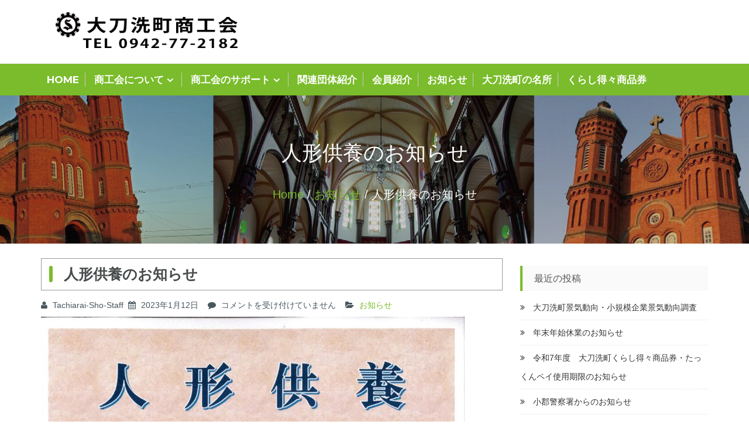

--- FILE ---
content_type: text/html; charset=UTF-8
request_url: https://tachiarai.jp/2023/01/12/%E4%BA%BA%E5%BD%A2%E4%BE%9B%E9%A4%8A%E3%81%AE%E3%81%8A%E7%9F%A5%E3%82%89%E3%81%9B-2/
body_size: 12347
content:
<!DOCTYPE html>
<html dir="ltr" lang="ja" prefix="og: https://ogp.me/ns#" itemscope="itemscope" itemtype="http://schema.org/Article" >
<head>
<meta charset="UTF-8">
<meta name="viewport" content="width=device-width, initial-scale=1, maximum-scale=1">
<link rel="profile" href="https://gmpg.org/xfn/11">
<link rel="pingback" href="https://tachiarai.jp/xmlrpc.php">

<title>人形供養のお知らせ | 大刀洗町商工会ホームページ</title>

		<!-- All in One SEO 4.4.8 - aioseo.com -->
		<meta name="robots" content="max-image-preview:large" />
		<meta name="keywords" content="お知らせ" />
		<link rel="canonical" href="https://tachiarai.jp/2023/01/12/%e4%ba%ba%e5%bd%a2%e4%be%9b%e9%a4%8a%e3%81%ae%e3%81%8a%e7%9f%a5%e3%82%89%e3%81%9b-2/" />
		<meta name="generator" content="All in One SEO (AIOSEO) 4.4.8" />
		<meta property="og:locale" content="ja_JP" />
		<meta property="og:site_name" content="大刀洗町商工会ホームページ |" />
		<meta property="og:type" content="article" />
		<meta property="og:title" content="人形供養のお知らせ | 大刀洗町商工会ホームページ" />
		<meta property="og:url" content="https://tachiarai.jp/2023/01/12/%e4%ba%ba%e5%bd%a2%e4%be%9b%e9%a4%8a%e3%81%ae%e3%81%8a%e7%9f%a5%e3%82%89%e3%81%9b-2/" />
		<meta property="og:image" content="https://tachiarai.jp/wp-content/uploads/2019/02/logo2.png" />
		<meta property="og:image:secure_url" content="https://tachiarai.jp/wp-content/uploads/2019/02/logo2.png" />
		<meta property="article:published_time" content="2023-01-12T06:59:56+00:00" />
		<meta property="article:modified_time" content="2023-01-12T07:02:11+00:00" />
		<meta name="twitter:card" content="summary_large_image" />
		<meta name="twitter:title" content="人形供養のお知らせ | 大刀洗町商工会ホームページ" />
		<meta name="twitter:image" content="https://tachiarai.jp/wp-content/uploads/2019/02/logo2.png" />
		<script type="application/ld+json" class="aioseo-schema">
			{"@context":"https:\/\/schema.org","@graph":[{"@type":"Article","@id":"https:\/\/tachiarai.jp\/2023\/01\/12\/%e4%ba%ba%e5%bd%a2%e4%be%9b%e9%a4%8a%e3%81%ae%e3%81%8a%e7%9f%a5%e3%82%89%e3%81%9b-2\/#article","name":"\u4eba\u5f62\u4f9b\u990a\u306e\u304a\u77e5\u3089\u305b | \u5927\u5200\u6d17\u753a\u5546\u5de5\u4f1a\u30db\u30fc\u30e0\u30da\u30fc\u30b8","headline":"\u4eba\u5f62\u4f9b\u990a\u306e\u304a\u77e5\u3089\u305b","author":{"@id":"https:\/\/tachiarai.jp\/author\/tachiarai-sho-staff\/#author"},"publisher":{"@id":"https:\/\/tachiarai.jp\/#organization"},"image":{"@type":"ImageObject","url":"https:\/\/tachiarai.jp\/wp-content\/uploads\/2023\/01\/MX-M354FP_20230112_111507.jpg","@id":"https:\/\/tachiarai.jp\/2023\/01\/12\/%e4%ba%ba%e5%bd%a2%e4%be%9b%e9%a4%8a%e3%81%ae%e3%81%8a%e7%9f%a5%e3%82%89%e3%81%9b-2\/#articleImage","width":2479,"height":3508},"datePublished":"2023-01-12T06:59:56+00:00","dateModified":"2023-01-12T07:02:11+00:00","inLanguage":"ja","mainEntityOfPage":{"@id":"https:\/\/tachiarai.jp\/2023\/01\/12\/%e4%ba%ba%e5%bd%a2%e4%be%9b%e9%a4%8a%e3%81%ae%e3%81%8a%e7%9f%a5%e3%82%89%e3%81%9b-2\/#webpage"},"isPartOf":{"@id":"https:\/\/tachiarai.jp\/2023\/01\/12\/%e4%ba%ba%e5%bd%a2%e4%be%9b%e9%a4%8a%e3%81%ae%e3%81%8a%e7%9f%a5%e3%82%89%e3%81%9b-2\/#webpage"},"articleSection":"\u304a\u77e5\u3089\u305b"},{"@type":"BreadcrumbList","@id":"https:\/\/tachiarai.jp\/2023\/01\/12\/%e4%ba%ba%e5%bd%a2%e4%be%9b%e9%a4%8a%e3%81%ae%e3%81%8a%e7%9f%a5%e3%82%89%e3%81%9b-2\/#breadcrumblist","itemListElement":[{"@type":"ListItem","@id":"https:\/\/tachiarai.jp\/#listItem","position":1,"name":"\u5bb6","item":"https:\/\/tachiarai.jp\/","nextItem":"https:\/\/tachiarai.jp\/2023\/#listItem"},{"@type":"ListItem","@id":"https:\/\/tachiarai.jp\/2023\/#listItem","position":2,"name":"2023","item":"https:\/\/tachiarai.jp\/2023\/","nextItem":"https:\/\/tachiarai.jp\/2023\/01\/#listItem","previousItem":"https:\/\/tachiarai.jp\/#listItem"},{"@type":"ListItem","@id":"https:\/\/tachiarai.jp\/2023\/01\/#listItem","position":3,"name":"January","item":"https:\/\/tachiarai.jp\/2023\/01\/","nextItem":"https:\/\/tachiarai.jp\/2023\/01\/12\/#listItem","previousItem":"https:\/\/tachiarai.jp\/2023\/#listItem"},{"@type":"ListItem","@id":"https:\/\/tachiarai.jp\/2023\/01\/12\/#listItem","position":4,"name":"12","item":"https:\/\/tachiarai.jp\/2023\/01\/12\/","nextItem":"https:\/\/tachiarai.jp\/2023\/01\/12\/%e4%ba%ba%e5%bd%a2%e4%be%9b%e9%a4%8a%e3%81%ae%e3%81%8a%e7%9f%a5%e3%82%89%e3%81%9b-2\/#listItem","previousItem":"https:\/\/tachiarai.jp\/2023\/01\/#listItem"},{"@type":"ListItem","@id":"https:\/\/tachiarai.jp\/2023\/01\/12\/%e4%ba%ba%e5%bd%a2%e4%be%9b%e9%a4%8a%e3%81%ae%e3%81%8a%e7%9f%a5%e3%82%89%e3%81%9b-2\/#listItem","position":5,"name":"\u4eba\u5f62\u4f9b\u990a\u306e\u304a\u77e5\u3089\u305b","previousItem":"https:\/\/tachiarai.jp\/2023\/01\/12\/#listItem"}]},{"@type":"Organization","@id":"https:\/\/tachiarai.jp\/#organization","name":"\u5927\u5200\u6d17\u753a\u5546\u5de5\u4f1a\u30db\u30fc\u30e0\u30da\u30fc\u30b8","url":"https:\/\/tachiarai.jp\/","logo":{"@type":"ImageObject","url":"https:\/\/tachiarai.jp\/wp-content\/uploads\/2019\/02\/logo2.png","@id":"https:\/\/tachiarai.jp\/2023\/01\/12\/%e4%ba%ba%e5%bd%a2%e4%be%9b%e9%a4%8a%e3%81%ae%e3%81%8a%e7%9f%a5%e3%82%89%e3%81%9b-2\/#organizationLogo","width":500,"height":100},"image":{"@id":"https:\/\/tachiarai.jp\/#organizationLogo"}},{"@type":"Person","@id":"https:\/\/tachiarai.jp\/author\/tachiarai-sho-staff\/#author","url":"https:\/\/tachiarai.jp\/author\/tachiarai-sho-staff\/","name":"tachiarai-sho-staff","image":{"@type":"ImageObject","@id":"https:\/\/tachiarai.jp\/2023\/01\/12\/%e4%ba%ba%e5%bd%a2%e4%be%9b%e9%a4%8a%e3%81%ae%e3%81%8a%e7%9f%a5%e3%82%89%e3%81%9b-2\/#authorImage","url":"https:\/\/secure.gravatar.com\/avatar\/b655e4fd5eeb3717ef89d24ffe0876f0?s=96&d=mm&r=g","width":96,"height":96,"caption":"tachiarai-sho-staff"}},{"@type":"WebPage","@id":"https:\/\/tachiarai.jp\/2023\/01\/12\/%e4%ba%ba%e5%bd%a2%e4%be%9b%e9%a4%8a%e3%81%ae%e3%81%8a%e7%9f%a5%e3%82%89%e3%81%9b-2\/#webpage","url":"https:\/\/tachiarai.jp\/2023\/01\/12\/%e4%ba%ba%e5%bd%a2%e4%be%9b%e9%a4%8a%e3%81%ae%e3%81%8a%e7%9f%a5%e3%82%89%e3%81%9b-2\/","name":"\u4eba\u5f62\u4f9b\u990a\u306e\u304a\u77e5\u3089\u305b | \u5927\u5200\u6d17\u753a\u5546\u5de5\u4f1a\u30db\u30fc\u30e0\u30da\u30fc\u30b8","inLanguage":"ja","isPartOf":{"@id":"https:\/\/tachiarai.jp\/#website"},"breadcrumb":{"@id":"https:\/\/tachiarai.jp\/2023\/01\/12\/%e4%ba%ba%e5%bd%a2%e4%be%9b%e9%a4%8a%e3%81%ae%e3%81%8a%e7%9f%a5%e3%82%89%e3%81%9b-2\/#breadcrumblist"},"author":{"@id":"https:\/\/tachiarai.jp\/author\/tachiarai-sho-staff\/#author"},"creator":{"@id":"https:\/\/tachiarai.jp\/author\/tachiarai-sho-staff\/#author"},"datePublished":"2023-01-12T06:59:56+00:00","dateModified":"2023-01-12T07:02:11+00:00"},{"@type":"WebSite","@id":"https:\/\/tachiarai.jp\/#website","url":"https:\/\/tachiarai.jp\/","name":"\u5927\u5200\u6d17\u753a\u5546\u5de5\u4f1a\u30db\u30fc\u30e0\u30da\u30fc\u30b8","inLanguage":"ja","publisher":{"@id":"https:\/\/tachiarai.jp\/#organization"}}]}
		</script>
		<!-- All in One SEO -->

<link rel='dns-prefetch' href='//fonts.googleapis.com' />
<link rel='dns-prefetch' href='//s.w.org' />
<link rel="alternate" type="application/rss+xml" title="大刀洗町商工会ホームページ &raquo; フィード" href="https://tachiarai.jp/feed/" />
		<script type="text/javascript">
			window._wpemojiSettings = {"baseUrl":"https:\/\/s.w.org\/images\/core\/emoji\/11\/72x72\/","ext":".png","svgUrl":"https:\/\/s.w.org\/images\/core\/emoji\/11\/svg\/","svgExt":".svg","source":{"concatemoji":"https:\/\/tachiarai.jp\/wp-includes\/js\/wp-emoji-release.min.js"}};
			!function(e,a,t){var n,r,o,i=a.createElement("canvas"),p=i.getContext&&i.getContext("2d");function s(e,t){var a=String.fromCharCode;p.clearRect(0,0,i.width,i.height),p.fillText(a.apply(this,e),0,0);e=i.toDataURL();return p.clearRect(0,0,i.width,i.height),p.fillText(a.apply(this,t),0,0),e===i.toDataURL()}function c(e){var t=a.createElement("script");t.src=e,t.defer=t.type="text/javascript",a.getElementsByTagName("head")[0].appendChild(t)}for(o=Array("flag","emoji"),t.supports={everything:!0,everythingExceptFlag:!0},r=0;r<o.length;r++)t.supports[o[r]]=function(e){if(!p||!p.fillText)return!1;switch(p.textBaseline="top",p.font="600 32px Arial",e){case"flag":return s([55356,56826,55356,56819],[55356,56826,8203,55356,56819])?!1:!s([55356,57332,56128,56423,56128,56418,56128,56421,56128,56430,56128,56423,56128,56447],[55356,57332,8203,56128,56423,8203,56128,56418,8203,56128,56421,8203,56128,56430,8203,56128,56423,8203,56128,56447]);case"emoji":return!s([55358,56760,9792,65039],[55358,56760,8203,9792,65039])}return!1}(o[r]),t.supports.everything=t.supports.everything&&t.supports[o[r]],"flag"!==o[r]&&(t.supports.everythingExceptFlag=t.supports.everythingExceptFlag&&t.supports[o[r]]);t.supports.everythingExceptFlag=t.supports.everythingExceptFlag&&!t.supports.flag,t.DOMReady=!1,t.readyCallback=function(){t.DOMReady=!0},t.supports.everything||(n=function(){t.readyCallback()},a.addEventListener?(a.addEventListener("DOMContentLoaded",n,!1),e.addEventListener("load",n,!1)):(e.attachEvent("onload",n),a.attachEvent("onreadystatechange",function(){"complete"===a.readyState&&t.readyCallback()})),(n=t.source||{}).concatemoji?c(n.concatemoji):n.wpemoji&&n.twemoji&&(c(n.twemoji),c(n.wpemoji)))}(window,document,window._wpemojiSettings);
		</script>
		<style type="text/css">
img.wp-smiley,
img.emoji {
	display: inline !important;
	border: none !important;
	box-shadow: none !important;
	height: 1em !important;
	width: 1em !important;
	margin: 0 .07em !important;
	vertical-align: -0.1em !important;
	background: none !important;
	padding: 0 !important;
}
</style>
<link rel='stylesheet' id='wp-block-library-css'  href='https://tachiarai.jp/wp-includes/css/dist/block-library/style.min.css' type='text/css' media='all' />
<link rel='stylesheet' id='whats-new-style-css'  href='https://tachiarai.jp/wp-content/plugins/whats-new-genarator/whats-new.css' type='text/css' media='all' />
<link rel='stylesheet' id='buzzstore-google-fonts-css'  href='//fonts.googleapis.com/css?family=Open+Sans%3A700%2C600%2C800%2C400%7CPoppins%3A400%2C300%2C500%2C600%2C700%7CMontserrat%3A400%2C500%2C600%2C700%2C800' type='text/css' media='all' />
<link rel='stylesheet' id='font-awesome-css'  href='https://tachiarai.jp/wp-content/themes/buzzstore/assets/library/font-awesome/css/font-awesome.min.css' type='text/css' media='all' />
<link rel='stylesheet' id='simple-line-icons-css'  href='https://tachiarai.jp/wp-content/themes/buzzstore/assets/library/simple-line-icons/css/simple-line-icons.css' type='text/css' media='all' />
<link rel='stylesheet' id='owl-carousel-css'  href='https://tachiarai.jp/wp-content/themes/buzzstore/assets/library/owlcarousel/css/owl.carousel.css' type='text/css' media='all' />
<link rel='stylesheet' id='owl-theme-css'  href='https://tachiarai.jp/wp-content/themes/buzzstore/assets/library/owlcarousel/css/owl.theme.css' type='text/css' media='all' />
<link rel='stylesheet' id='jquery-bxslider-css'  href='https://tachiarai.jp/wp-content/themes/buzzstore/assets/library/bxslider/css/jquery.bxslider.min.css' type='text/css' media='all' />
<link rel='stylesheet' id='animate-css'  href='https://tachiarai.jp/wp-content/themes/buzzstore/assets/library/animate/animate.css' type='text/css' media='all' />
<link rel='stylesheet' id='addtoany-css'  href='https://tachiarai.jp/wp-content/plugins/add-to-any/addtoany.min.css' type='text/css' media='all' />
<link rel='stylesheet' id='buzzstore-parent-style-css'  href='https://tachiarai.jp/wp-content/themes/buzzstore/style.css' type='text/css' media='all' />
<link rel='stylesheet' id='online-eCommerce-style-css'  href='https://tachiarai.jp/wp-content/themes/online-ecommerce/style.css' type='text/css' media='all' />
<style id='online-eCommerce-style-inline-css' type='text/css'>
button, input[type='button'], input[type='reset'], input[type='submit'], .buzz-cart-main:before, .buzz-menulink, .buzz-menulink ul ul, .buzz-menulink ul ul li:hover, .starSeparator:before, .starSeparator:after, #main-slider .main-slider_buttons a:before, .widget_buzzstore_cat_widget_area .product-item .buzz-categorycount, .product-filter li a:before, .buzz-sale-label, .woocommerce a.button.add_to_cart_button, .woocommerce a.added_to_cart, .woocommerce a.button.product_type_grouped, .woocommerce a.button.product_type_external, .woocommerce a.button.product_type_variable, .woocommerce a.added_to_cart:before, .woocommerce a.button.add_to_cart_button:before, .woocommerce a.button.product_type_grouped:before, .woocommerce a.button.product_type_external:before, .woocommerce a.button.product_type_variable:before, .payment_card .buzz-socila-link li a, .goToTop, .woocommerce nav.woocommerce-pagination ul li a:focus, .woocommerce nav.woocommerce-pagination ul li a:hover, .woocommerce nav.woocommerce-pagination ul li span.current, .widget_search .search-form .search-submit, .buzz-news-tag ul li:first-child, .buzz-news-tag ul li:hover, .nav-previous a, .nav-next a, .woocommerce #respond input#submit, .woocommerce a.button, .woocommerce button.button, .woocommerce input.button, .woocommerce #payment #place_order, .woocommerce-page #payment #place_order, .woocommerce-account .woocommerce-MyAccount-navigation ul li a, .product-item_tip, .wishlist_table td.product-name a.button:hover, .woocommerce #respond input#submit.alt, .woocommerce a.button.alt, .woocommerce button.button.alt, .woocommerce input.button.alt, .buzz-block-subtitle, .widget_shopping_cart_content .buttons a.wc-forward:before, .woocommerce .widget_shopping_cart .cart_list li a.remove:hover, .woocommerce.widget_shopping_cart .cart_list li a.remove:hover { background-color: #7abc2b}
.woocommerce div.product .woocommerce-tabs ul.tabs li:hover, .woocommerce div.product .woocommerce-tabs ul.tabs li.active { background-color: #7abc2b !important; }
.buzz-site-title a, .buzz-topheader .buzz-topright ul li span, .buzz-topheader .buzz-topleft ul li a:hover, .buzz-topheader .buzz-topright ul li a:hover, .buzz-topheader .buzz-topleft ul.buzz-socila-link li span:hover, .buzz-topheader .buzz-topleft ul li span, .owl-main-slider.owl-carousel .owl-controls .owl-buttons div:hover i, .starSeparator .icon-star, .woocommerce a.button.add_to_cart_button:hover, li.product a.added_to_cart:hover, .woocommerce #respond input#submit:hover, .woocommerce button.button:hover, .woocommerce .widget-area a.clear-all:hover, .woocommerce input.button:hover, .woocommerce a.button.product_type_grouped:hover, .woocommerce a.button.product_type_external:hover, .woocommerce a.button.product_type_variable:hover, .product-item-details .product-title:hover, .woocommerce ul.products li.product .price, ins, .owl-product-slider.owl-theme .owl-controls .owl-buttons div, .widget_buzzstore_blog_widget_area .header-title a:hover, .widget_buzzstore_blog_widget_area .buzzstore-blogwrap li a.btn-readmore:hover, .widget_buzzstore_blog_widget_area .buzzstore-blogwrap li a.btn-readmore:after, .buzz-services-item span, .footer .widget a:hover, .footer .widget a:hover::before, .footer .widget li:hover::before, .subfooter a:hover, .payment_card .buzz-socila-link li a:hover, .woocommerce .woocommerce-breadcrumb a, .widget a:hover, .widget a:hover::before, .widget li:hover::before, .woocommerce nav.woocommerce-pagination ul li .page-numbers, .widget_search .search-form .search-submit:hover, .breadcrumbswrap ul li a, a:hover, a:focus, a:active, .woocommerce ul.cart_list li a:hover, .woocommerce ul.product_list_widget li a:hover, .woocommerce #payment #place_order:hover, .woocommerce-page #payment #place_order:hover, .woocommerce-info:before, .woocommerce-account .woocommerce-MyAccount-navigation ul li.is-active a, .woocommerce-account .woocommerce-MyAccount-navigation ul li:hover a, .woocommerce-error a.button:hover, .woocommerce-info a.button:hover, .woocommerce-message a.button:hover, .woocommerce-Message--info a.button:hover, .wishlist_table td.product-name a.button, .woocommerce #respond input#submit.alt:hover, .woocommerce a.button.alt:hover, .woocommerce button.button.alt:hover, .woocommerce input.button.alt:hover, button:hover, input[type='button']:hover, input[type='reset']:hover, input[type='submit']:hover, .content-area .site-main .buzz-news .buzz-content .buzz-title:hover, .widget-area ul.buzz-social-list li a, .bx-wrapper .bx-controls-direction a:hover, .widget_buzzstore_testimonial_widget_area .comment-slide-item_author i, .widget-area .widget_buzzstore_contact_info_area ul.buzz-contactwrap li span { color: #7abc2b}
button, input[type='button'], input[type='reset'], input[type='submit'], .view-cart a, .owl-main-slider.owl-carousel .owl-controls .owl-buttons div:hover, #main-slider .main-slider_buttons a, #main-slider .main-slider_buttons a:hover, .product-filter li a:hover, .product-filter li a.current, .product-filter li a, .woocommerce a.button.add_to_cart_button, .woocommerce a.added_to_cart, .woocommerce a.button.product_type_grouped, .woocommerce a.button.product_type_external, .woocommerce a.button.product_type_variable, .buzz-services-item span, .footer-widget .widget-title, ul.buzz-social-list li a:hover, .payment_card .buzz-socila-link li a, .widget-area .widget .widget-title, .cross-sells h2, .cart_totals h2, .woocommerce-billing-fields h3, .woocommerce-shipping-fields h3, #order_review_heading, .u-column1 h2, .u-column2 h2, .upsells h2, .related h2, .woocommerce-additional-fields h3, .woocommerce-Address-title h3, .woocommerce nav.woocommerce-pagination ul li, .nav-previous a:after, .nav-next a:after, .woocommerce #respond input#submit, .woocommerce a.button, .woocommerce button.button, .woocommerce input.button, .woocommerce-info, .woocommerce-account .woocommerce-MyAccount-navigation ul li a , .woocommerce-account .woocommerce-MyAccount-navigation ul li.is-active a, .woocommerce-account .woocommerce-MyAccount-navigation ul li:hover a, .woocommerce-account .woocommerce-MyAccount-content, .wishlist_table td.product-name a.button, button:hover, input[type='button']:hover, input[type='reset']:hover, input[type='submit']:hover, .woocommerce div.product .woocommerce-tabs .panel, .woocommerce div.product .woocommerce-tabs ul.tabs:before, .buzz-viewcartproduct .widget_shopping_cart, .widget-area ul.buzz-social-list li a, .widget-area .widget_buzzstore_contact_info_area ul.buzz-contactwrap li span { border-color: #7abc2b}
ul.product-item-info li a:before{ border-top: 8px solid #7abc2b}

</style>
<script type='text/javascript' src='https://tachiarai.jp/wp-includes/js/jquery/jquery.js'></script>
<script type='text/javascript' src='https://tachiarai.jp/wp-includes/js/jquery/jquery-migrate.min.js'></script>
<script type='text/javascript' src='https://tachiarai.jp/wp-content/plugins/add-to-any/addtoany.min.js'></script>
<!--[if lt IE 9]>
<script type='text/javascript' src='https://tachiarai.jp/wp-content/themes/buzzstore/assets/library/html5shiv/html5shiv.min.js'></script>
<![endif]-->
<!--[if lt IE 9]>
<script type='text/javascript' src='https://tachiarai.jp/wp-content/themes/buzzstore/assets/library/respond/respond.min.js'></script>
<![endif]-->
<script type='text/javascript' src='https://tachiarai.jp/wp-content/themes/buzzstore/assets/library/smoothscroll/js/SmoothScroll.min.js'></script>
<link rel='https://api.w.org/' href='https://tachiarai.jp/wp-json/' />
<link rel="EditURI" type="application/rsd+xml" title="RSD" href="https://tachiarai.jp/xmlrpc.php?rsd" />
<link rel='prev' title='大刀洗町商工会ニュース６７号' href='https://tachiarai.jp/2022/12/14/%e5%a4%a7%e5%88%80%e6%b4%97%e7%94%ba%e5%95%86%e5%b7%a5%e4%bc%9a%e3%83%8b%e3%83%a5%e3%83%bc%e3%82%b9%ef%bc%96%ef%bc%97%e5%8f%b7/' />
<link rel='next' title='大刀洗町商工会ニュース６８号' href='https://tachiarai.jp/2023/02/02/%e5%a4%a7%e5%88%80%e6%b4%97%e7%94%ba%e5%95%86%e5%b7%a5%e4%bc%9a%e3%83%8b%e3%83%a5%e3%83%bc%e3%82%b9%ef%bc%96%ef%bc%98%e5%8f%b7/' />
<link rel='shortlink' href='https://tachiarai.jp/?p=1334' />
<link rel="alternate" type="application/json+oembed" href="https://tachiarai.jp/wp-json/oembed/1.0/embed?url=https%3A%2F%2Ftachiarai.jp%2F2023%2F01%2F12%2F%25e4%25ba%25ba%25e5%25bd%25a2%25e4%25be%259b%25e9%25a4%258a%25e3%2581%25ae%25e3%2581%258a%25e7%259f%25a5%25e3%2582%2589%25e3%2581%259b-2%2F" />
<link rel="alternate" type="text/xml+oembed" href="https://tachiarai.jp/wp-json/oembed/1.0/embed?url=https%3A%2F%2Ftachiarai.jp%2F2023%2F01%2F12%2F%25e4%25ba%25ba%25e5%25bd%25a2%25e4%25be%259b%25e9%25a4%258a%25e3%2581%25ae%25e3%2581%258a%25e7%259f%25a5%25e3%2582%2589%25e3%2581%259b-2%2F&#038;format=xml" />

<script data-cfasync="false">
window.a2a_config=window.a2a_config||{};a2a_config.callbacks=[];a2a_config.overlays=[];a2a_config.templates={};a2a_localize = {
	Share: "共有",
	Save: "ブックマーク",
	Subscribe: "購読",
	Email: "メール",
	Bookmark: "ブックマーク",
	ShowAll: "すべて表示する",
	ShowLess: "小さく表示する",
	FindServices: "サービスを探す",
	FindAnyServiceToAddTo: "追加するサービスを今すぐ探す",
	PoweredBy: "Powered by",
	ShareViaEmail: "メールでシェアする",
	SubscribeViaEmail: "メールで購読する",
	BookmarkInYourBrowser: "ブラウザにブックマーク",
	BookmarkInstructions: "このページをブックマークするには、 Ctrl+D または \u2318+D を押下。",
	AddToYourFavorites: "お気に入りに追加",
	SendFromWebOrProgram: "任意のメールアドレスまたはメールプログラムから送信",
	EmailProgram: "メールプログラム",
	More: "詳細&#8230;",
	ThanksForSharing: "Thanks for sharing!",
	ThanksForFollowing: "Thanks for following!"
};

(function(d,s,a,b){a=d.createElement(s);b=d.getElementsByTagName(s)[0];a.async=1;a.src="https://static.addtoany.com/menu/page.js";b.parentNode.insertBefore(a,b);})(document,"script");
</script>
	<style type="text/css">
			.site-title,
		.site-description {
			position: absolute;
			clip: rect(1px, 1px, 1px, 1px);
		}
		</style>
	<link rel="icon" href="https://tachiarai.jp/wp-content/uploads/2019/02/mark-150x150.png" sizes="32x32" />
<link rel="icon" href="https://tachiarai.jp/wp-content/uploads/2019/02/mark.png" sizes="192x192" />
<link rel="apple-touch-icon-precomposed" href="https://tachiarai.jp/wp-content/uploads/2019/02/mark.png" />
<meta name="msapplication-TileImage" content="https://tachiarai.jp/wp-content/uploads/2019/02/mark.png" />
		<style type="text/css" id="wp-custom-css">
			a {
	color: #7abc2b;
}

#footer h2{
	color: #565656;
	font-size: 1.4em;
	padding-bottom:2px;
}

#footer a{
	color: #565656;	
	}

#main h2 {
  position: relative;
  padding: .55em 1em .55em 1.5em;
  border: 1px solid #9a9a9a;
	font-size: 1.8em;
	font-weight: bold;
	color: #484c4c;	
}
#main h2::after {
  position: absolute;
  top: .5em;
  left: .5em;
  content: '';
  width: 6px;
  height: -webkit-calc(100% - 1em);
  height: calc(100% - 1em);
  background-color: #7abc2b;
  border-radius: 4px;
}

#footer h2 {
	text-align: center;
}

#main p{
	font-size:1.2em;
	color: #484c4c;
	line-height: 1.7em;
	letter-spacing: 0.05em;	
}

#main b {
	font-size: 1.1em;
}

h3 {
  position: relative;	
  padding: .35em .75em;
  padding: .35em 1em;	
  background-color: #7abc2b;
  border-bottom: 1px solid #7a7a7a;
	color:#fff;
	font-size: 1.5em;
	letter-spacing: 0.1em;		
}


h4 {
	font-weight: bold;
	color: #71af26;
}

a.cp_btn {
display: block;
float: center;
position: relative;
width: 350px;
padding: 0.9em;
text-align: center;
text-decoration: none;
font-weight: bold;
font-size: 1.7em;
color: #fff;
border:2px solid #8BC34A;
background: #8BC34A;
overflow: hidden;
z-index: 1 !important;
}
a.cp_btn:after {
content:"";
position: absolute;
top: 50%;
left: 50%;
height: 0;
width: 100%;
background : #fff;
opacity: 0;
transform: translateX(-50%) translateY(-50%) rotate(45deg);
transition: 0.4s;
z-index: -1;
}
a.cp_btn:hover {
color: #da3c41;
}
a.cp_btn:hover:after {
height: 340%;
opacity: 1;
}
a.cp_btn:active:after {
height: 440%;
opacity: 1;
}

img {
	overflow: hidden;	/*拡大時にはみ出た部分を隠す*/

}
img {
	transition-duration: 0.3s;	/*変化に掛かる時間*/
}
img:hover {
	transform: scale(1.1);	/*画像の拡大率*/
	transition-duration: 0.3s;	/*変化に掛かる時間*/
}

.box {
  line-height: 400px;
  vertical-align: middle;
}

@media (max-width: 880px){
     .buzz-menulink>div>div>ul ul{
        background:#86bc42;
     }

     .buzz-menulink span.sub-toggle{
        background:#f1f1f1;
     }
      .buzz-menulink .buzz-container>div:last-of-type{
        background:#86bc42;
      }
}


.buzz-menulink .buzz-toggle div {
    background-color:#fff;;
}

.buzz-main-header {
    padding: 15px 0;
}

.buzz-menulink
{
    border-bottom: 0;
    font-size: 17px;
}

.buzz-menulink ul ul li a
{
	    font-size: 17px;
}

.buzz-overlay {
    background-color: rgba(0, 0, 0, 0.2);
    height: 100%;
    left: 0;
    position: absolute;
    top: 0;
    width: 100%;
    z-index: 0;
}


.breadcrumbswrap {
    min-height: 220px;
    padding: 80px 0 30px;
    position: relative;
}		</style>
	</head>

<body data-rsssl=1 class="post-template-default single single-post postid-1334 single-format-standard wp-custom-logo group-blog rightsidebar" data-scrolling-animations="true">

<div id="page" class="site">

			<a class="skip-link screen-reader-text" href="#content">
			Skip to content		</a>
					<header id="masthead" class="site-header" role="banner" itemscope="itemscope" itemtype="http://schema.org/WPHeader">		
					<div class="buzz-main-header">
				<div class="buzz-container buzz-clearfix">
					<div class="buzz-site-branding">
						<div class="buzz-logowrap buzz-clearfix">

							<div class="buzz-logo">
								<a href="https://tachiarai.jp/" class="custom-logo-link" rel="home" itemprop="url"><img width="500" height="100" src="https://tachiarai.jp/wp-content/uploads/2019/02/logo2.png" class="custom-logo" alt="大刀洗町商工会ホームページ" itemprop="logo" srcset="https://tachiarai.jp/wp-content/uploads/2019/02/logo2.png 500w, https://tachiarai.jp/wp-content/uploads/2019/02/logo2-300x60.png 300w" sizes="(max-width: 500px) 100vw, 500px" /></a>							</div>

							<div class="buzz-logo-title site-branding">					
								<h1 class="buzz-site-title site-title">
									<a href="https://tachiarai.jp/" rel="home">
										大刀洗町商工会ホームページ									</a>
								</h1>
															</div>

						</div>
					</div><!-- .site-branding -->

					<!-- search section -->
					
					
				</div>
			</div><!-- Main header section -->	    
					</header><!-- #masthead -->
			
	<nav class="buzz-menulink">
		<div class="buzz-container buzz-clearfix">
			<div class="buzz-toggle">
	            <div class="one"></div>
	            <div class="two"></div>
	            <div class="three"></div>
	        </div>
			<div class="menu-main-container"><ul id="primary-menu" class="menu"><li id="menu-item-107" class="menu-item menu-item-type-post_type menu-item-object-page menu-item-home menu-item-107"><a href="https://tachiarai.jp/">HOME</a></li>
<li id="menu-item-120" class="menu-item menu-item-type-post_type menu-item-object-page menu-item-has-children menu-item-120"><a href="https://tachiarai.jp/%e5%95%86%e5%b7%a5%e4%bc%9a%e3%81%ab%e3%81%a4%e3%81%84%e3%81%a6/%e5%95%86%e5%b7%a5%e4%bc%9a%e3%81%a8%e3%81%af/">商工会について</a>
<ul class="sub-menu">
	<li id="menu-item-110" class="menu-item menu-item-type-post_type menu-item-object-page menu-item-110"><a href="https://tachiarai.jp/%e5%95%86%e5%b7%a5%e4%bc%9a%e3%81%ab%e3%81%a4%e3%81%84%e3%81%a6/%e5%95%86%e5%b7%a5%e4%bc%9a%e3%81%a8%e3%81%af/">商工会とは</a></li>
	<li id="menu-item-111" class="menu-item menu-item-type-post_type menu-item-object-page menu-item-111"><a href="https://tachiarai.jp/%e5%95%86%e5%b7%a5%e4%bc%9a%e3%81%ab%e3%81%a4%e3%81%84%e3%81%a6/%e5%bd%b9%e5%93%a1%e7%b4%b9%e4%bb%8b/">役員紹介</a></li>
	<li id="menu-item-112" class="menu-item menu-item-type-post_type menu-item-object-page menu-item-112"><a href="https://tachiarai.jp/%e5%95%86%e5%b7%a5%e4%bc%9a%e3%81%ab%e3%81%a4%e3%81%84%e3%81%a6/%e5%85%a5%e4%bc%9a%e3%81%ae%e3%81%94%e6%a1%88%e5%86%85/">入会のご案内</a></li>
	<li id="menu-item-182" class="menu-item menu-item-type-taxonomy menu-item-object-category menu-item-182"><a href="https://tachiarai.jp/category/%e5%ba%83%e5%a0%b1%e8%aa%8c/">広報誌</a></li>
</ul>
</li>
<li id="menu-item-121" class="menu-item menu-item-type-post_type menu-item-object-page menu-item-has-children menu-item-121"><a href="https://tachiarai.jp/%e5%95%86%e5%b7%a5%e4%bc%9a%e3%81%ae%e3%82%b5%e3%83%9d%e3%83%bc%e3%83%88/%e7%b5%8c%e5%96%b6%e6%94%af%e6%8f%b4%e3%83%bb%e7%9b%b8%e8%ab%87/">商工会のサポート</a>
<ul class="sub-menu">
	<li id="menu-item-115" class="menu-item menu-item-type-post_type menu-item-object-page menu-item-115"><a href="https://tachiarai.jp/%e5%95%86%e5%b7%a5%e4%bc%9a%e3%81%ae%e3%82%b5%e3%83%9d%e3%83%bc%e3%83%88/%e7%b5%8c%e5%96%b6%e6%94%af%e6%8f%b4%e3%83%bb%e7%9b%b8%e8%ab%87/">経営支援・相談</a></li>
	<li id="menu-item-116" class="menu-item menu-item-type-post_type menu-item-object-page menu-item-116"><a href="https://tachiarai.jp/%e5%95%86%e5%b7%a5%e4%bc%9a%e3%81%ae%e3%82%b5%e3%83%9d%e3%83%bc%e3%83%88/%e5%90%84%e7%a8%ae%e5%85%b1%e6%b8%88/">各種共済</a></li>
	<li id="menu-item-117" class="menu-item menu-item-type-post_type menu-item-object-page menu-item-117"><a href="https://tachiarai.jp/%e5%95%86%e5%b7%a5%e4%bc%9a%e3%81%ae%e3%82%b5%e3%83%9d%e3%83%bc%e3%83%88/%e3%81%9d%e3%81%ae%e4%bb%96%e3%81%ae%e6%b4%bb%e5%8b%95/">その他の活動</a></li>
</ul>
</li>
<li id="menu-item-118" class="menu-item menu-item-type-post_type menu-item-object-page menu-item-118"><a href="https://tachiarai.jp/%e9%96%a2%e9%80%a3%e5%9b%a3%e4%bd%93%e7%b4%b9%e4%bb%8b/">関連団体紹介</a></li>
<li id="menu-item-123" class="menu-item menu-item-type-taxonomy menu-item-object-category menu-item-123"><a href="https://tachiarai.jp/category/%e4%bc%9a%e5%93%a1%e7%b4%b9%e4%bb%8b/">会員紹介</a></li>
<li id="menu-item-124" class="menu-item menu-item-type-taxonomy menu-item-object-category current-post-ancestor current-menu-parent current-post-parent menu-item-124"><a href="https://tachiarai.jp/category/news/">お知らせ</a></li>
<li id="menu-item-242" class="menu-item menu-item-type-taxonomy menu-item-object-category menu-item-242"><a href="https://tachiarai.jp/category/%e5%a4%a7%e5%88%80%e6%b4%97%e7%94%ba%e3%81%ae%e5%90%8d%e6%89%80/">大刀洗町の名所</a></li>
<li id="menu-item-979" class="menu-item menu-item-type-post_type menu-item-object-page menu-item-979"><a href="https://tachiarai.jp/%e3%81%8f%e3%82%89%e3%81%97%e5%be%97%e3%80%85%e5%95%86%e5%93%81%e5%88%b8/">くらし得々商品券</a></li>
</ul></div>		</div>
	</nav>

            <div class="breadcrumbswrap buzz-paralax" style="background:url('https://tachiarai.jp/wp-content/themes/buzzstore/assets/images/15.jpg')">
                <div class="buzz-overlay"></div>
                <div class="buzz-container">
                    <header class="entry-header">
                        <h1 class="entry-title">人形供養のお知らせ</h1>                    </header><!-- .entry-header -->
                    <ul><li><a href="https://tachiarai.jp">Home</a> / <a href="https://tachiarai.jp/category/news/">お知らせ</a> / 人形供養のお知らせ</ul></li>                </div>                
            </div>
        
<div class="buzz-container buzz-clearfix">
  <div class="buzz-row buzz-clearfix">
      <div id="primary" class="content-area">
        <main id="main" class="site-main" role="main">

          
<article id="post-1334" class="wow fadeInUp post-1334 post type-post status-publish format-standard hentry category-news" data-wow-delay="0.3s" itemtype="http://schema.org/BlogPosting" itemtype="http://schema.org/BlogPosting">						
	<div class="buzz-news-details">
        
        <header class="entry-header">
            <h2 class="entry-title">人形供養のお知らせ</h2>        </header><!-- .entry-header -->

        <div class="buzz-metainfo">
        	<ul>
    			<li><i class="fa fa-user"></i> tachiarai-sho-staff</li>
    			<li><i class="fa fa-calendar"></i> 2023年1月12日</li>
    			<li><i class="fa fa-comment"></i> <span class="Comments are Closed"><span class="screen-reader-text">人形供養のお知らせ は</span>コメントを受け付けていません</span></li>
                <li><i class="fa fa-folder-open"></i> <a href="https://tachiarai.jp/category/news/" rel="category tag">お知らせ</a></li>
    		</ul>
        </div>

        <div class="entry-content">
            
<figure class="wp-block-image"><img src="https://tachiarai.jp/wp-content/uploads/2023/01/MX-M354FP_20230112_111507-724x1024.jpg" alt="" class="wp-image-1335" srcset="https://tachiarai.jp/wp-content/uploads/2023/01/MX-M354FP_20230112_111507-724x1024.jpg 724w, https://tachiarai.jp/wp-content/uploads/2023/01/MX-M354FP_20230112_111507-212x300.jpg 212w, https://tachiarai.jp/wp-content/uploads/2023/01/MX-M354FP_20230112_111507-768x1087.jpg 768w" sizes="(max-width: 724px) 100vw, 724px" /></figure>
<div class="addtoany_share_save_container addtoany_content addtoany_content_bottom"><div class="a2a_kit a2a_kit_size_30 addtoany_list" data-a2a-url="https://tachiarai.jp/2023/01/12/%e4%ba%ba%e5%bd%a2%e4%be%9b%e9%a4%8a%e3%81%ae%e3%81%8a%e7%9f%a5%e3%82%89%e3%81%9b-2/" data-a2a-title="人形供養のお知らせ"><a class="a2a_button_facebook" href="https://www.addtoany.com/add_to/facebook?linkurl=https%3A%2F%2Ftachiarai.jp%2F2023%2F01%2F12%2F%25e4%25ba%25ba%25e5%25bd%25a2%25e4%25be%259b%25e9%25a4%258a%25e3%2581%25ae%25e3%2581%258a%25e7%259f%25a5%25e3%2582%2589%25e3%2581%259b-2%2F&amp;linkname=%E4%BA%BA%E5%BD%A2%E4%BE%9B%E9%A4%8A%E3%81%AE%E3%81%8A%E7%9F%A5%E3%82%89%E3%81%9B" title="Facebook" rel="nofollow noopener" target="_blank"></a><a class="a2a_button_twitter" href="https://www.addtoany.com/add_to/twitter?linkurl=https%3A%2F%2Ftachiarai.jp%2F2023%2F01%2F12%2F%25e4%25ba%25ba%25e5%25bd%25a2%25e4%25be%259b%25e9%25a4%258a%25e3%2581%25ae%25e3%2581%258a%25e7%259f%25a5%25e3%2582%2589%25e3%2581%259b-2%2F&amp;linkname=%E4%BA%BA%E5%BD%A2%E4%BE%9B%E9%A4%8A%E3%81%AE%E3%81%8A%E7%9F%A5%E3%82%89%E3%81%9B" title="Twitter" rel="nofollow noopener" target="_blank"></a><a class="a2a_button_google_plus" href="https://www.addtoany.com/add_to/google_plus?linkurl=https%3A%2F%2Ftachiarai.jp%2F2023%2F01%2F12%2F%25e4%25ba%25ba%25e5%25bd%25a2%25e4%25be%259b%25e9%25a4%258a%25e3%2581%25ae%25e3%2581%258a%25e7%259f%25a5%25e3%2582%2589%25e3%2581%259b-2%2F&amp;linkname=%E4%BA%BA%E5%BD%A2%E4%BE%9B%E9%A4%8A%E3%81%AE%E3%81%8A%E7%9F%A5%E3%82%89%E3%81%9B" title="Google+" rel="nofollow noopener" target="_blank"></a><a class="a2a_dd addtoany_share_save addtoany_share" href="https://www.addtoany.com/share"></a></div></div>        </div><!-- .entry-content -->

        <div class="buzz-news-tag">        
                    </div>
    </div>

</article><!-- #post-## -->
	<nav class="navigation post-navigation" role="navigation">
		<h2 class="screen-reader-text">投稿ナビゲーション</h2>
		<div class="nav-links"><div class="nav-previous"><a href="https://tachiarai.jp/2022/12/14/%e5%a4%a7%e5%88%80%e6%b4%97%e7%94%ba%e5%95%86%e5%b7%a5%e4%bc%9a%e3%83%8b%e3%83%a5%e3%83%bc%e3%82%b9%ef%bc%96%ef%bc%97%e5%8f%b7/" rel="prev">大刀洗町商工会ニュース６７号</a></div><div class="nav-next"><a href="https://tachiarai.jp/2023/02/02/%e5%a4%a7%e5%88%80%e6%b4%97%e7%94%ba%e5%95%86%e5%b7%a5%e4%bc%9a%e3%83%8b%e3%83%a5%e3%83%bc%e3%82%b9%ef%bc%96%ef%bc%98%e5%8f%b7/" rel="next">大刀洗町商工会ニュース６８号</a></div></div>
	</nav>
        </main><!-- #main -->
      </div><!-- #primary -->

      		<section id="secondaryright" class="widget-area" role="complementary">
					<section id="recent-posts-2" class="widget widget_recent_entries">		<h2 class="widget-title wow fadeInUp" data-wow-delay="0.3s">最近の投稿</h2>		<ul>
											<li>
					<a href="https://tachiarai.jp/2026/01/14/%e5%a4%a7%e5%88%80%e6%b4%97%e7%94%ba%e6%99%af%e6%b0%97%e5%8b%95%e5%90%91%e3%83%bb%e5%b0%8f%e8%a6%8f%e6%a8%a1%e4%bc%81%e6%a5%ad%e6%99%af%e6%b0%97%e5%8b%95%e5%90%91%e8%aa%bf%e6%9f%bb-8/">大刀洗町景気動向・小規模企業景気動向調査</a>
									</li>
											<li>
					<a href="https://tachiarai.jp/2025/12/23/%e5%b9%b4%e6%9c%ab%e5%b9%b4%e5%a7%8b%e4%bc%91%e6%a5%ad%e3%81%ae%e3%81%8a%e7%9f%a5%e3%82%89%e3%81%9b/">年末年始休業のお知らせ</a>
									</li>
											<li>
					<a href="https://tachiarai.jp/2025/12/12/%e4%bb%a4%e5%92%8c7%e5%b9%b4%e5%ba%a6%e3%80%80%e5%a4%a7%e5%88%80%e6%b4%97%e7%94%ba%e3%81%8f%e3%82%89%e3%81%97%e5%be%97%e3%80%85%e5%95%86%e5%93%81%e5%88%b8%e3%83%bb%e3%81%9f%e3%81%a3%e3%81%8f%e3%82%93/">令和7年度　大刀洗町くらし得々商品券・たっくんペイ使用期限のお知らせ</a>
									</li>
											<li>
					<a href="https://tachiarai.jp/2025/11/28/%e5%b0%8f%e9%83%a1%e8%ad%a6%e5%af%9f%e7%bd%b2%e3%81%8b%e3%82%89%e3%81%ae%e3%81%8a%e7%9f%a5%e3%82%89%e3%81%9b-2/">小郡警察署からのお知らせ</a>
									</li>
											<li>
					<a href="https://tachiarai.jp/2025/10/01/%e7%ac%ac14%e5%9b%9e%e5%a4%a7%e5%88%80%e6%b4%97%e3%81%b2%e3%81%b0%e3%82%8a%e5%b8%82%e9%96%8b%e5%82%ac/">第14回大刀洗ひばり市開催</a>
									</li>
											<li>
					<a href="https://tachiarai.jp/2025/09/25/%e5%a4%a7%e5%88%80%e6%b4%97%e7%94%ba%e6%99%af%e6%b0%97%e5%8b%95%e5%90%91%e3%83%bb%e5%b0%8f%e8%a6%8f%e6%a8%a1%e4%bc%81%e6%a5%ad%e6%99%af%e6%b0%97%e5%8b%95%e5%90%91%e8%aa%bf%e6%9f%bb-7/">大刀洗町景気動向・小規模企業景気動向調査</a>
									</li>
											<li>
					<a href="https://tachiarai.jp/2025/09/17/sns%e6%b4%bb%e7%94%a8%e5%80%8b%e5%88%a5%e5%80%8b%e5%88%a5%e6%94%af%e6%8f%b4%e3%81%ae%e3%81%94%e6%a1%88%e5%86%85/">SNS活用個別個別支援のご案内</a>
									</li>
											<li>
					<a href="https://tachiarai.jp/2025/09/02/%e3%80%8c%e3%81%9f%e3%81%a3%e3%81%8f%e3%82%93%e3%83%9a%e3%82%a4%e3%80%8d%e8%b3%bc%e5%85%a5%e4%b8%8a%e9%99%90%e9%87%91%e9%a1%8d%e5%bc%95%e3%81%8d%e4%b8%8a%e3%81%92%e3%81%ae%e3%81%8a%e7%9f%a5%e3%82%89/">「たっくんペイ」購入上限金額引き上げのお知らせ</a>
									</li>
											<li>
					<a href="https://tachiarai.jp/2025/08/25/%e7%ac%ac14%e5%9b%9e%e5%a4%a7%e5%88%80%e6%b4%97%e3%81%b2%e3%81%b0%e3%82%8a%e5%b8%82%e5%87%ba%e5%ba%97%e8%80%85%e5%8b%9f%e9%9b%86/">第14回大刀洗ひばり市出店者募集</a>
									</li>
											<li>
					<a href="https://tachiarai.jp/2025/08/12/%e3%81%8a%e7%9b%86%e4%bc%91%e6%9a%87%e3%81%ae%e3%81%8a%e7%9f%a5%e3%82%89%e3%81%9b/">お盆休暇のお知らせ</a>
									</li>
											<li>
					<a href="https://tachiarai.jp/2025/07/11/r7%e3%82%ad%e3%83%a3%e3%83%83%e3%82%b7%e3%83%a5%e3%83%ac%e3%82%b9%e5%95%86%e5%93%81%e5%88%b8%ef%bc%88%e3%81%9f%e3%81%a3%e3%81%8f%e3%82%93%e3%83%9a%e3%82%a4%ef%bc%89%e3%81%ae%e3%81%8a%e7%9f%a5%e3%82%89/">R7デジタル地域商品券（たっくんペイ）のお知らせ</a>
									</li>
											<li>
					<a href="https://tachiarai.jp/2025/07/09/%e4%bb%a4%e5%92%8c6%e5%b9%b4%e5%ba%a6%e3%80%80%e5%a4%a7%e5%88%80%e6%b4%97%e7%94%ba%e3%83%bb%e5%b0%8f%e9%83%a1%e5%b8%82%e3%83%bb%e4%b9%85%e7%95%99%e7%b1%b3%e6%9d%b1%e9%83%a8%e5%95%86%e5%b7%a5-2/">令和7年度　大刀洗町・小郡市・久留米東部商工会合同　創業塾受講者募集</a>
									</li>
											<li>
					<a href="https://tachiarai.jp/2025/06/12/%e4%bb%a4%e5%92%8c7%e5%b9%b4%e5%ba%a6%e3%80%80%e3%83%95%e3%82%a9%e3%83%bc%e3%82%af%e3%83%aa%e3%83%95%e3%83%88%e9%81%8b%e8%bb%a2%e6%8a%80%e8%83%bd%e8%ac%9b%e7%bf%92%e4%bc%9a%e5%8f%97%e8%ac%9b%e8%80%85/">令和7年度　フォークリフト運転技能講習会受講者募集</a>
									</li>
											<li>
					<a href="https://tachiarai.jp/2025/05/21/%e5%b0%8f%e9%83%a1%e8%ad%a6%e5%af%9f%e7%bd%b2%e3%81%8b%e3%82%89%e3%81%ae%e3%81%8a%e7%9f%a5%e3%82%89%e3%81%9b/">小郡警察署からのお知らせ</a>
									</li>
											<li>
					<a href="https://tachiarai.jp/2025/05/13/r7%e5%b9%b4%e5%ba%a6%e5%a4%a7%e5%88%80%e6%b4%97%e7%94%ba%e3%81%8f%e3%82%89%e3%81%97%e5%be%97%e3%80%85%e5%95%86%e5%93%81%e5%88%b8%e3%81%ae%e3%81%8a%e7%9f%a5%e3%82%89%e3%81%9b/">R7年度大刀洗町くらし得々商品券のお知らせ</a>
									</li>
											<li>
					<a href="https://tachiarai.jp/2025/04/18/%e4%bb%a4%e5%92%8c7%e5%b9%b4%e5%ba%a6%e3%80%80%e5%a4%a7%e5%a0%b0%e6%a0%a1%e5%8c%ba%e3%81%bb%e3%81%9f%e3%82%8b%e7%a5%ad%e3%82%8a%e3%81%ae%e4%b8%ad%e6%ad%a2%e3%81%ab%e3%81%a4%e3%81%84%e3%81%a6/">令和7年度　大堰校区ほたる祭りの中止について</a>
									</li>
											<li>
					<a href="https://tachiarai.jp/2025/01/20/%e4%ba%ba%e5%bd%a2%e4%be%9b%e9%a4%8a%e3%81%ae%e5%bb%83%e6%ad%a2%e3%81%ab%e3%81%a4%e3%81%84%e3%81%a6/">人形供養の廃止について</a>
									</li>
											<li>
					<a href="https://tachiarai.jp/2024/12/17/%e4%bb%a4%e5%92%8c6%e5%b9%b4%e5%ba%a6%e3%80%80%e5%a4%a7%e5%88%80%e6%b4%97%e7%94%ba%e3%81%8f%e3%82%89%e3%81%97%e5%be%97%e3%80%85%e5%95%86%e5%93%81%e5%88%b8%e3%83%bb%e3%81%9f%e3%81%a3%e3%81%8f%e3%82%93/">令和6年度　大刀洗町くらし得々商品券・たっくんペイ使用期限のお知らせ</a>
									</li>
											<li>
					<a href="https://tachiarai.jp/2024/11/13/%e5%a4%a7%e5%88%80%e6%b4%97%e7%94%ba%e6%99%af%e6%b0%97%e5%8b%95%e5%90%91%e3%83%bb%e5%b0%8f%e8%a6%8f%e6%a8%a1%e4%bc%81%e6%a5%ad%e6%99%af%e6%b0%97%e5%8b%95%e5%90%91%e8%aa%bf%e6%9f%bb-6/">大刀洗町景気動向・小規模企業景気動向調査</a>
									</li>
											<li>
					<a href="https://tachiarai.jp/2024/11/06/%e7%a6%8f%e5%b2%a1%e7%9c%8c%e5%b0%8f%e9%83%a1%e8%ad%a6%e5%af%9f%e7%bd%b2%e3%82%88%e3%82%8a%e3%81%8a%e7%9f%a5%e3%82%89%e3%81%9b-2/">福岡県小郡警察署よりお知らせ</a>
									</li>
					</ul>
		</section><section id="categories-2" class="widget widget_categories"><h2 class="widget-title wow fadeInUp" data-wow-delay="0.3s">カテゴリー別</h2>		<ul>
	<li class="cat-item cat-item-3"><a href="https://tachiarai.jp/category/news/" >お知らせ</a> (133)
</li>
	<li class="cat-item cat-item-5"><a href="https://tachiarai.jp/category/%e4%bc%9a%e5%93%a1%e7%b4%b9%e4%bb%8b/" >会員紹介</a> (24)
</li>
	<li class="cat-item cat-item-11"><a href="https://tachiarai.jp/category/%e5%a4%a7%e5%88%80%e6%b4%97%e7%94%ba%e3%81%ae%e5%90%8d%e6%89%80/" >大刀洗町の名所</a> (4)
</li>
	<li class="cat-item cat-item-7"><a href="https://tachiarai.jp/category/%e4%bc%9a%e5%93%a1%e7%b4%b9%e4%bb%8b/%e5%b0%8f%e5%a3%b2%e3%82%b5%e3%83%bc%e3%83%93%e3%82%b9/" >小売サービス</a> (11)
</li>
	<li class="cat-item cat-item-12"><a href="https://tachiarai.jp/category/%e5%ba%83%e5%a0%b1%e8%aa%8c/" >広報誌</a> (16)
</li>
	<li class="cat-item cat-item-1"><a href="https://tachiarai.jp/category/%e6%9c%aa%e5%88%86%e9%a1%9e/" >未分類</a> (16)
</li>
	<li class="cat-item cat-item-9"><a href="https://tachiarai.jp/category/%e4%bc%9a%e5%93%a1%e7%b4%b9%e4%bb%8b/%e8%a3%bd%e9%80%a0/" >製造</a> (7)
</li>
	<li class="cat-item cat-item-10"><a href="https://tachiarai.jp/category/%e4%bc%9a%e5%93%a1%e7%b4%b9%e4%bb%8b/%e9%a3%b2%e9%a3%9f/" >飲食</a> (3)
</li>
		</ul>
</section>		</section><!-- #secondary -->
	
  </div>
</div>

			<footer id="footer" class="footer" itemscope="itemscope" itemtype="http://schema.org/WPFooter">
			<a class="goToTop" href="#" id="scrollTop">
			<i class="fa fa-angle-up"></i>
			<span>Top</span>
		</a>
				<div class="buzz-footerwpra" style="background-color:#e8e8e8;">
				<div class="buzz-container">
					<div class="buzz-footerwrap  buzz-clearfix">
												
													<div class="footer-widget wow fadeInUp" data-wow-delay="0.3s">
								<section id="text-3" class="widget widget_text"><h2 class="widget-title">フェイスブック</h2>			<div class="textwidget"><p><iframe style="border: none; overflow: hidden; width: 100%; height: 460px;" src="https://www.facebook.com/plugins/likebox.php?href=http%3A%2F%2Fwww.facebook.com%2Ftachiarainet&amp;width=450&amp;height=600&amp;colorscheme=light&amp;show_faces=true&amp;border_color&amp;stream=true&amp;header=true" frameborder="0" scrolling="no"></iframe></p>
</div>
		</section>							</div>
						
													<div class="footer-widget wow fadeInUp" data-wow-delay="0.3s">
								<section id="media_image-2" class="widget widget_media_image"><h2 class="widget-title">福岡商工会連合会</h2><a href="https://shokokai.ne.jp/"><img width="300" height="87" src="https://tachiarai.jp/wp-content/uploads/2024/01/福岡県商工会連合会-300x87.png" class="image wp-image-1540  attachment-medium size-medium" alt="" style="max-width: 100%; height: auto;" srcset="https://tachiarai.jp/wp-content/uploads/2024/01/福岡県商工会連合会-300x87.png 300w, https://tachiarai.jp/wp-content/uploads/2024/01/福岡県商工会連合会.png 410w" sizes="(max-width: 300px) 100vw, 300px" /></a></section>							</div>
						
													<div class="footer-widget wow fadeInRight" data-wow-delay="0.3s">
								<section id="text-4" class="widget widget_text"><h2 class="widget-title">大刀洗町商工会</h2>			<div class="textwidget"><p>〒830-1201<br />
福岡県三井郡大刀洗町大字冨多819<br />
TEL　0942-77-2182<br />
FAX　0942-77-5599<br />
メールアドレス <a href="mailto:tachiarai@shokokai.ne.jp">tachiarai@shokokai.ne.jp</a><br />
地図<br />
<iframe style="border: 0;" src="https://www.google.com/maps/embed?pb=!1m14!1m8!1m3!1d13327.780904385138!2d130.621836!3d33.372496!3m2!1i1024!2i768!4f13.1!3m3!1m2!1s0x0%3A0x4b14dea13d7d68d7!2z5aSn5YiA5rSX55S65ZWG5bel5Lya!5e0!3m2!1sja!2sjp!4v1533825607720" frameborder="0" allowfullscreen=""></iframe></p>
</div>
		</section>							</div>
											</div>
				</div>
			</div>
	    			<div class="footer-bottom" style="background-color:#333333;">
				<div class="buzz-container">
					<div class="copyright clearfix">
						        
        <span class="footer_copyright wow fadeInLeft" data-wow-delay="0.3s">
            Copyright  &copy; 2026 - 大刀洗町商工会ホームページ WordPress Theme : by <span class="subfooter"><a href=" https://sparklewpthemes.com/ " rel="designer" target="_blank">Sparkle Themes</a></span>        </span>

        					</div>
					<div class="payment_card clearfix">
						        <ul class="buzz-socila-link">
                        
            
            
            
                    </ul>
    					</div>
				</div>
			</div>
				</footer>
	</div>
</div>
<script type='text/javascript' src='https://tachiarai.jp/wp-content/themes/buzzstore/assets/library/owlcarousel/js/owl.carousel.min.js'></script>
<script type='text/javascript' src='https://tachiarai.jp/wp-content/themes/buzzstore/assets/library/bxslider/js/jquery.bxslider.min.js'></script>
<script type='text/javascript' src='https://tachiarai.jp/wp-content/themes/buzzstore/assets/library/wow/js/wow.min.js'></script>
<script type='text/javascript' src='https://tachiarai.jp/wp-content/themes/buzzstore/assets/js/skip-link-focus-fix.js'></script>
<script type='text/javascript' src='https://tachiarai.jp/wp-content/themes/buzzstore/assets/js/navigation.js'></script>
<script type='text/javascript' src='https://tachiarai.jp/wp-content/themes/buzzstore/assets/library/isotope/js/isotope.pkgd.min.js'></script>
<script type='text/javascript' src='https://tachiarai.jp/wp-includes/js/imagesloaded.min.js'></script>
<script type='text/javascript' src='https://tachiarai.jp/wp-content/themes/buzzstore/assets/library/theia-sticky-sidebar/js/theia-sticky-sidebar.min.js'></script>
<script type='text/javascript' src='https://tachiarai.jp/wp-content/themes/buzzstore/assets/js/buzzstore-custom.js'></script>
<script type='text/javascript' src='https://tachiarai.jp/wp-includes/js/wp-embed.min.js'></script>
</body>
</html>


--- FILE ---
content_type: text/css
request_url: https://tachiarai.jp/wp-content/themes/online-ecommerce/style.css
body_size: 865
content:
/*
Theme Name:     Online eCommerce
Theme URI:      
Author:         sparklewpthemes
Author URI:     https://sparklewpthemes.com
Description:    Online eCommerce is a modern free WooCommerce WordPress theme especially designed for shops and eCommerce sites. It could be used for all types of ecommerce online stores, Fashion, Shoes, Jewelry, Watch, Sport, Technology, Mobile. Online eCommerce is easy to use and fully responsive free theme, This theme is packed with lots of exciting feature that enhances the ecommerce experience. Theme is fully compatible with WooCommerce and YITH WooCommerce Wishlist, YITH WooCommerce Quick View plugins. This theme packs many premium features and several custom widgets which helps making your online store professional and well organized. Official Support Forum: https://www.sparklewpthemes.com/support/ Full Demo: http://demo.sparklewpthemes.com/onlineecommerce/ and Docs: http://docs.sparklewpthemes.com/buzzstore/ 
Version:        1.0.0
License:        GNU General Public License v3 or later
License URI:    http://www.gnu.org/licenses/gpl-3.0.html
Template:       buzzstore
Text Domain:    online-eCommerce
Tags:           one-column, two-columns, right-sidebar, left-sidebar, custom-header, custom-background, custom-menu, translation-ready, featured-images, theme-options, custom-logo, e-commerce, footer-widgets
*/

.buzz-menulink {
    border-bottom: 0;
    background-color: #86bc42;
}

.buzz-menulink ul li:hover > a, 
.buzz-menulink ul ul > li:hover > a, 
.buzz-menulink ul ul > li.current_page_item a, 
.buzz-menulink ul > li.current-menu-item>a {
    color: #fff;
}

.buzz-menulink ul li a {
    color: #fff;
}

.buzz-menulink ul ul {
    background-color: #86bc42;
}

.buzz-menulink ul ul li:hover {
    background-color: #72a038;
}

.buzz-menulink ul > li.menu-item-has-children > a:after, 
.buzz-menulink ul > li.page_item_has_children > a:after{
	color: #fff;
}

.widget_buzzstore_cat_widget_area .product-item .buzz-categorycount {
    opacity: 1;
}

.buzz-main-header {
    padding: 45px 0;
}